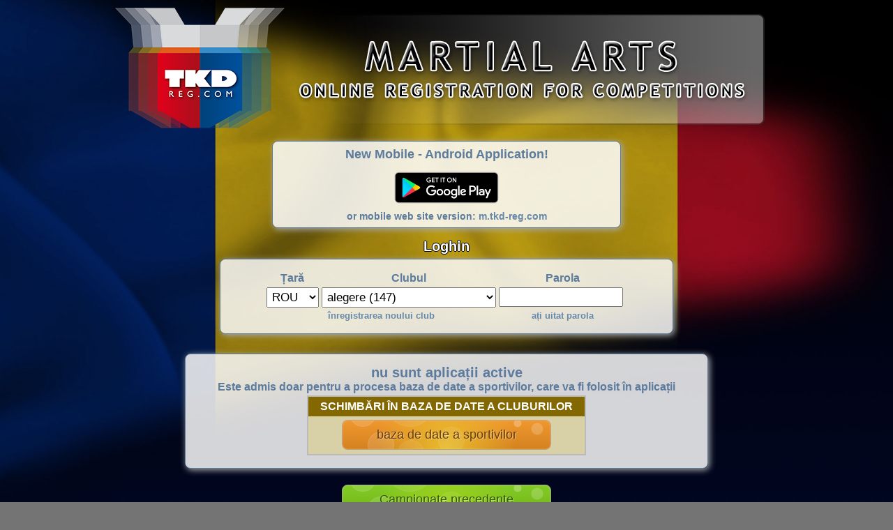

--- FILE ---
content_type: text/html; charset=utf-8
request_url: https://www.tkd-reg.com/Prijava.aspx?Owner=AMA
body_size: 35685
content:

<!DOCTYPE html PUBLIC "-//W3C//DTD XHTML 1.0 Transitional//EN" "http://www.w3.org/TR/xhtml1/DTD/xhtml1-transitional.dtd">

<!-- Global site tag (gtag.js) - Google Analytics -->
<script async src="https://www.googletagmanager.com/gtag/js?id=G-0LBH8Q0S4Q" type="text/javascript"></script>
<script type="text/javascript">
    window.dataLayer = window.dataLayer || [];
    function gtag() { dataLayer.push(arguments); }
    gtag('js', new Date());
    gtag('config', 'G-0LBH8Q0S4Q');
</script>
<html xmlns="http://www.w3.org/1999/xhtml" >
<head><link rel="Stylesheet" type="text/css" href="isso_blue.css?v=20130505" /><link rel="Stylesheet" type="text/css" href="css/buttons.css?v=20130505" /><title>
	Federația Taekwondo Moldova - intrare p-u online registrație
</title><meta name="description" content="Online Competition Application. Taekwondo Tournaments Online Application. Taekwondo Tournaments Online Registration. Serbian Taekwondo Associtation Online application and registration System for Tournaments. Sport events online registration." /><meta name="keywords" content="online application, online registration, online, application, applications, registration, registrations, Taekwondo, tournaments, sport, takmicenja, takmičenja, prijava, prijavljivanje, registracija, tekvondo, Serbian Taekwondo Associtaion, borbe, borba, Tekvondo asocijacija Srbije, savez, asocijacija, prvenstvo, kup, competition, competitions, Predrag, Tesovic, Tešović" /><link rel="SHORTCUT ICON" href="images/TAS.ico" /><link rel="Stylesheet" type="text/css" href="isso_blue_AMA.css?v=20231009" /></head>
<body onkeydown = "return (event.keyCode!=13)">

<div id="container1050">

    <form method="post" action="./Prijava.aspx?Owner=AMA" onsubmit="javascript:return WebForm_OnSubmit();" id="form1">
<div class="aspNetHidden">
<input type="hidden" name="__EVENTTARGET" id="__EVENTTARGET" value="" />
<input type="hidden" name="__EVENTARGUMENT" id="__EVENTARGUMENT" value="" />
<input type="hidden" name="__LASTFOCUS" id="__LASTFOCUS" value="" />
<input type="hidden" name="__VIEWSTATE" id="__VIEWSTATE" value="/[base64]" />
</div>

<script type="text/javascript">
//<![CDATA[
var theForm = document.forms['form1'];
if (!theForm) {
    theForm = document.form1;
}
function __doPostBack(eventTarget, eventArgument) {
    if (!theForm.onsubmit || (theForm.onsubmit() != false)) {
        theForm.__EVENTTARGET.value = eventTarget;
        theForm.__EVENTARGUMENT.value = eventArgument;
        theForm.submit();
    }
}
//]]>
</script>


<script src="/WebResource.axd?d=KGQPsdcwiMESQnhDulkSzw6xK3EnZW1AnZ_TeB_m1kn6tbU0xMyhxRKn9Swvs52_d6ZINzYxtw5HbZUJ9766Cng4OZc1&amp;t=638901608248157332" type="text/javascript"></script>


<script src="/WebResource.axd?d=Ogc4V4aEOor8ktSV3PbTuk1B2Fe1ZmGxIF8D4Cw8zUhZ27lgFBlaM6_8jTEnU3_8YzA_D793D-RCXeSxu3XGDGTCEzmJa9zc3066kzBI_2QLL7Zg0&amp;t=638901608248157332" type="text/javascript"></script>
<script type="text/javascript">
//<![CDATA[
function WebForm_OnSubmit() {
if (typeof(ValidatorOnSubmit) == "function" && ValidatorOnSubmit() == false) return false;
return true;
}
//]]>
</script>

<div class="aspNetHidden">

	<input type="hidden" name="__VIEWSTATEGENERATOR" id="__VIEWSTATEGENERATOR" value="C5641865" />
	<input type="hidden" name="__SCROLLPOSITIONX" id="__SCROLLPOSITIONX" value="0" />
	<input type="hidden" name="__SCROLLPOSITIONY" id="__SCROLLPOSITIONY" value="0" />
	<input type="hidden" name="__EVENTVALIDATION" id="__EVENTVALIDATION" value="/wEdAIsCsvLMntcRC7m6LjplxEWNOaSnhI670vBnDF60/Vy6HQHGobnE9axD8ymVrueN3ysr0WurNP6tZTKYX0MHY0vyhcApRahKgdjkqu+K5R6haT1WxlpaVkZaljQT5pLHWGrcMdJRAtiqt7lnrAMSG9NHPnUL4eyPSTRyXKLLSCBw0Q20GoqivLpUi3f5e2jkmPS1IR6orgSzXU2DkKL/AN3MjXGRUrDUPoJAW39gEO637J+ubuUNwX6DDVSzx4zIKigQ4Kk02vUkkT0CF8dQ/NiuRAj05W7baHDDAvTjXssUdnVYB48lmarLxYeOszyMmG42w5w5yf3Hzj9Faua0OvlorfscPbJMSLkd/MTal28A6W3vla/O4xPSE/fmWvUAGSH4NJrGu1ZbXMJ1JjmyQmBymt0xe+SFDXeLUbDQq87/phIWzW9t+xEhpgLK0JA1XtJlqbSr9O/YxgixNh4/NMIabd2xuKn3N3ufYVUzecM1AWDHuw/dnQF2bDyNT827/yd3FE+CRiZPHg2F8Rjpvc9ytFzPMKrti9H4R/mCuVnMrTWBo/UBAUh2JUO8KUKift+lAGy3DUs3c3XMs3rmlh+eQLS3wcH5bdfwkY8fklTurGFVBH+RNI/Rb+ZV9o9DKPsbEBlnO/A61mm1SdPdWybs1B+dlgnS++as/4pv7jKIn18hZ6IIHP1xzGBfL2V/fjxvX/g6EEX89HgOSzxJ0dpDT1SPsaRzCRwnur9YNQhQplq7QfOTBFwSKiys19VHIrA9r4+1UwJwCYesUHny4axZuBCWVPaPZK+V3jXd29/NYCezEN3dFpAlX99aRwFdPnAYZlYaADsUvOVWAYZWDWrGf42h7vnE/8PXdOhGfI/YRRwj+n0InBbXuBVoVpb4UwSWwsPoKCWWB6SrtB0fIvFxQaAah4fHMz1acr49RGaaTCifdIaRaccmJ/QulI2w5JFhwii21VPxezod/P4G+ZiJ4MPvWqXgHYpSXi6Um0dWWCtWjQy8yMRJsEzsXBDPTItZghUjuOz/Dd6bhzcAWpdgLj/uqLlEWtmCNSVKwRryFcLXJZE2E6S7zF8F23D+R/Q+ZUMLJTBtHzUm2Ns4LQe8SpWCQUMvJEiOY4xxELtf1hb0rt2WP2jox8wBL90+SeBscfD5Ci2n7xfMcl4g539foEqGCS1A1jP32ap51g8aJUgtShXapoB/DGzrmm9ztpQI6wfV4Poin42Vdy11vOnpWwhL8ao8DvnyK+8TOlY14dCjPtYNw5M8e5ePfctlnna56z2oTxrz35Brvsw3bZ3g5xUCnJ1r/P5wxlO8xHTCziCRnOpgUzGTJoSh2YXGKScQByC4poTBibkwKEKT9oPe4pe+QbunU/nqmeurd7rocRw+WffEBEt524k3DVFRYZ0TQxvga+LHjjXIM2Cd7b3PEsiPIlp7EdVll9HX2a0+E1f/RcvNmhpdUF6OBF1LiPgtBfYk9UianTIhjI4XJw/YDaQg3Jk3l+z411lYmPlqLVN5Lv3GxjwrZMV9uYp3pu6J8veKL5/T4dltq7g+loloVdQOl8IP+0nTumEjDdj0NqOORSgzkziQw+YpbL+JRsBs3ZBxWggNTcV26Kn0fdUAdut96E7bE2lY8QEBHtRd0NepT/7N6MxPA/3hMM0lwWqTXYq6Ga6pJcJozRAa94JXylFrwO72M5zCg0pH+ESPFuwlVwIiGyO0139WH67i/V2nkW0/FAVed+7VOLklqOzx+patPpc8SLhrFgrCaF/fLxD7M2VIFyiz+HHvBaU/NKbYBl07BCudMsBe0Lt6fMFLD2IwtR0hlH6IbMLH3G1p/D2YBjigIwh2Rrojhrsp8+wcErLncACbQxQFqkZhJzm/6XoZ5uNlC0Ws6UTbXex42VgH8AMWjd2OFY3xEFrLKRrWqYhYGTHyceDrJt/wLH6dQKNyaR53edGbxJ1Xi34ieTd9imhqdAF2gaFHN29bBYzfVjU6KOyXL9gysk3lKvcZO5mXBWhuH24fqK7i5/5gAEDQzdxsE9MmlpmvYUUbEaERRo+vIVEOFuEddlLeT6EOV+dnbmH894o2zATLNa/svh0qYriHWkbvrNKdrPgVldH0j/Q/sgqO5p1JkSra7ccMp8Wz8q7aRokIrLWO1Ev2C3liCk4Qw84RbfyC48TYcLsSlQNBzsJjh5K8VplkPqppGg3sHiGhJ7Gk0qD8nNzboTHdtTPo54FR/Wfz28eUFaVDK2xCIBJkgDCH6C0QbVstLc8LeQBGzPdroK8QgIK63uzLIts1nnLlgtR1UTgnJ2bEXk3ohgvzGDBkfoQ5R3RDey2FsdmF9y1zCDV8eeFU+oMhWGrdbe7GB4YWrFgV5Rl2508dCcgrnglgiFLT+KAtevcXh6/FibYH8sAp0Indw5jGnOrUg9XjGOY67m7aH+U4mc7Hgk2fBdHQKTnfMknI8U/1cYePQJSByccdfd9fUoZWIeCgUtc0ysVUXUGPPfsea1kG/v/08Zso1ZlLVJbSli5sFIP/HscJ/FDzcbijAOiv3OAC65eY/mUoWrkAZc/0AW0k2T116rqOcTdZjeQNiWF56o7nhhYKtuecchRwWAb33mXGw9C/JlnuRnC0qgNXFJDP7LTxLIbIx2k0EtRhwC4E0A/GhQVEI1u4e5N15q91W1geeq+4fegy+XC4iTk+bFOKhtSpKeeP2KTuM4r2B85jFt1ReuCbt/CnSEuI6GRntXX1jiODFO+427dEp9AN7gdQgkYN/5LuoFHr0B1R/ciZ3NC11c07H1mLwYZNv6Q8QDhatReISysqCxVORlqaoeEySIxu2LMMGCsnVOO30KJKmxWzfC3CwS7LmlthchOvkSEmlPruS1TpY44OvLjWM6QN1QcgsClrgGSsUxnAdHPOKxQsfX1rl12fG6cVIVl198+QU7avwg57cX6sjWa6E3/Ndu4wfgShIZIeVl4TdLjuSSzjIGlhARkGbY2XisnabZTg2uma0VIs2pA2qu87HANNS4Q2aIZY2c0FVAoyUSwVUdrP6tCg/nOWIPr4CazMfjVVsZ5B8FwpQpTVOtAkRmLmFgmDgaV8YiMeryaxWQs7Gq5eJ4aoRbcjoLxISJ04zsHhkyG1ngsaPHx01iJB2WrS0BIPRde5Kf9dhnK8804xKv77s/4xMdD4492J815A8CBRqEQc55xqbH231czrW1gpzb+ykmkTwk5tJIVVfH9N+WzUQOkSGYsxaXpMPYUHGRfxiN+u0vO/vDFEDm5eBSKJtfaf+ZZMVT5zLNj0azH4saBhNrwj1V7dsBcvhWZPzDyb6FEBdIiKzZxN2McaFk7NOTU8NwQ/VuDZxBppXEBcvfPneZWhbyZ/8clL8wqE4KyePUmIg5LkbhiS41hbqyWxEpredJXX4OeGsPV+qzeKLaS5i4tYa/KrFqWEkyfWR4amgYRuld4DbH9KcyUzxjHnB4/ZF1pXXFrc0uR/iQ4xPpXY2f7wDu7iwEHAmsEk81GyiQN9teFy0cucCILwqGaCRur+92rrLaf/MbD/G8FdOLk/uqkKtBf9Z7sAT4tOtp8FUrNxTd7+MlFJ3f62+a1Ilmw35FeQLWpUsoNZ+lCRpRTRvINYjPaM43ApTr6HlNyC5ohxwUKx8/otymTbsp+Q5V+c0IdtxA6iARi9BSVLciLvmfOfCOxgN8oeftIOHBsCpDQyaHc7mOsQjAoY4zLgSZXoJzjBTg/TZx2l/7cQBbysQ/PXQ3W+PMBi509zWcIqPiDnPRSb1LTzGx+xBswA2kQsTnbEDdDgna8MHm6io+f4kE68LIjJB/TU/[base64]/WKc/sC2Be5yNQ4CTxiCvXSfJuvXEN3sDNaWNTpaobsUptaYDQs0NAsz025Lka6dP6LNVD/Pb7U/C0BvbC6Iw/kBzdTkn5dvf6Xj6wdZxMMr/TRUKuBCxVdDeR++k1XEmadS3gNuWenGKrZbuaz6Dtxv6F3EVAAWClbNbVqoEk4dCu5eTDZuHtctvNkDY1lYB6OCMwxVx2z+XuOCsJfswu2268GyLBp0ni/dyA8JsDZq5XCq3+9JM6DfsG6CY6VTBECBg3QfQNow7eQI6h6PxCZgizEsLF5mVIZV0nQrQmYMt9FTHTmSt+YVZ/tCFdR7j40i/Xmkw6R4lc4dedNjqlk7AXvicZ6iZxQ/6gA1tt9EUytbFAOqXqMFZBELCvN/tYfcmo8bBK6d/V5Sd9rxDU0fJuNt2utNkfRi2dlJNXqcRUsZVFGma7+PgkH0FMy0/uL4DF/[base64]/8Bzd6eFui5JC7lvlMIb1q9zDiWvUlcm2nHcfyOHqVWst50kD5XZAnz+2hJ3Rh3pHUzE5n9SsBLfjM3N1s2gQ3ScF1lREd9ylrNGawcX6oZ5bfjiW36xTQNYinI7+qOSULkoSnRefcgluTq4QNvxr/jIjc1Ba/rpsDkSxXg9+/zj/msTmds11V15VjSvVlXY/2r3lJ71cZzpm73XyoTuiTe+BYcJxRbPmfy4AcgMDX67RBEZvvZYFjJt6DKMU10+R89fRC9q6pHdWrEb3tw9bHrGacMmiXxr/[base64]/58d39N0w9mwQi1yDaRSMKsfQxNpq6KgSfxw5WKR2NvjHOkq5wKoqN6Aim8WGxOKHScaem3cIIxl/Pj9qGcx9TCirfiJmU/0BPg5Ftl9tcr4op9wZpEZzq3unjl9/2Wi7llZnQd06+x2LXDGZ/a6kzfFnmEDmUoYjmX3HfXth4IUgYNL07CZKgw+rzi/8GNE4a5GYw5U/iBgcs019AlFFywogPhqmUOizwZiCyDP44Pms3vWayVazGR09tvu/q/Fs/hBCsUAISgrig4cFiviupx8vZVMR4SlE4fRukmHX4txeMgJs7CNr/W6hNjrArscZJsMROahwEXZMcTSjUP6SQwo=" />
</div>
    
    
    
    
    
        <a href="http://www.tkd-reg.com/"><img src="images/TKD-Reg_logo.png" width="243" height="196" border="0" alt="" /></a><a href="index.aspx"><img src="images/Header-AMA.png" width="707" height="196" border="0" alt="Click to go back" /></a>
    
    <br />
    
    
    
    <span style="font-size:5px"><br /></span>

    <div id="container500">
        <div class="floater-i">
            <div class="h2">New Mobile - Android Application!</div>
            <a href="https://play.google.com/store/apps/details?id=com.tkdreg" target="_blank">
                <img style="display: block; max-width: 170px; width: 100%; margin: 0 auto;" src="images/google_play.png" alt="TKD-Reg Android Application" />
            </a>
            <p class="h4" style="margin-top: 0">or mobile web site version: <a href="http://m.tkd-reg.com" target="_blank">m.tkd-reg.com</a></p>
        </div>
    </div>

    <br />
    
    
    <div id="container650">
    
        <span id="lblTitle" class="h1 noBG">Loghin</span><br />
        
        <span style="font-size:5px"><br /></span>

        <div class="floater-g">
        
            <table align="center" border="0">
                <tr>
                    <td><span id="lblCountry" class="h3">Țară</span><br /></td>
                    <td><span id="lblKlub" class="h3">Clubul</span><br /></td>
                    <td><span id="lblPassword" class="h3">Parola </span><br /></td>
                </tr>

                <tr>
                    <td><select name="ddlCountry" onchange="javascript:setTimeout(&#39;__doPostBack(\&#39;ddlCountry\&#39;,\&#39;\&#39;)&#39;, 0)" id="ddlCountry" class="ddlBig" style="width:75px;">
	<option selected="selected" value="ROU">ROU</option>
	<option value="AFG">AFG</option>
	<option value="ALB">ALB</option>
	<option value="ALG">ALG</option>
	<option value="ARG">ARG</option>
	<option value="ARM">ARM</option>
	<option value="ARU">ARU</option>
	<option value="AUS">AUS</option>
	<option value="AUT">AUT</option>
	<option value="AZE">AZE</option>
	<option value="BDI">BDI</option>
	<option value="BEL">BEL</option>
	<option value="BIH">BIH</option>
	<option value="BLR">BLR</option>
	<option value="BOL">BOL</option>
	<option value="BRA">BRA</option>
	<option value="BTU">BTU</option>
	<option value="BUL">BUL</option>
	<option value="CAN">CAN</option>
	<option value="CAY">CAY</option>
	<option value="CHI">CHI</option>
	<option value="CIV">CIV</option>
	<option value="COD">COD</option>
	<option value="COL">COL</option>
	<option value="CRC">CRC</option>
	<option value="CRO">CRO</option>
	<option value="CYP">CYP</option>
	<option value="CZE">CZE</option>
	<option value="DEN">DEN</option>
	<option value="DMA">DMA</option>
	<option value="ECU">ECU</option>
	<option value="EGY">EGY</option>
	<option value="ESP">ESP</option>
	<option value="EST">EST</option>
	<option value="ETH">ETH</option>
	<option value="FIN">FIN</option>
	<option value="FRA">FRA</option>
	<option value="GAM">GAM</option>
	<option value="GBR">GBR</option>
	<option value="GEO">GEO</option>
	<option value="GER">GER</option>
	<option value="GHA">GHA</option>
	<option value="GRE">GRE</option>
	<option value="GUA">GUA</option>
	<option value="GUI">GUI</option>
	<option value="HUN">HUN</option>
	<option value="INA">INA</option>
	<option value="IND">IND</option>
	<option value="IRI">IRI</option>
	<option value="IRL">IRL</option>
	<option value="IRQ">IRQ</option>
	<option value="ISL">ISL</option>
	<option value="ISR">ISR</option>
	<option value="ITA">ITA</option>
	<option value="JOR">JOR</option>
	<option value="KAZ">KAZ</option>
	<option value="KEN">KEN</option>
	<option value="KGZ">KGZ</option>
	<option value="LAT">LAT</option>
	<option value="LBA">LBA</option>
	<option value="LTU">LTU</option>
	<option value="LUX">LUX</option>
	<option value="MAR">MAR</option>
	<option value="MAS">MAS</option>
	<option value="MDA">MDA</option>
	<option value="MEX">MEX</option>
	<option value="MKD">MKD</option>
	<option value="MLI">MLI</option>
	<option value="MLT">MLT</option>
	<option value="MNE">MNE</option>
	<option value="NED">NED</option>
	<option value="NGR">NGR</option>
	<option value="NOR">NOR</option>
	<option value="NZL">NZL</option>
	<option value="OMA">OMA</option>
	<option value="PAK">PAK</option>
	<option value="PAR">PAR</option>
	<option value="PER">PER</option>
	<option value="PHI">PHI</option>
	<option value="POL">POL</option>
	<option value="POR">POR</option>
	<option value="PUR">PUR</option>
	<option value="RSB">RSB</option>
	<option value="RUS">RUS</option>
	<option value="SCO">SCO</option>
	<option value="SLE">SLE</option>
	<option value="SLO">SLO</option>
	<option value="SMR">SMR</option>
	<option value="SRB">SRB</option>
	<option value="SUD">SUD</option>
	<option value="SUI">SUI</option>
	<option value="SVK">SVK</option>
	<option value="SWE">SWE</option>
	<option value="THA">THA</option>
	<option value="TJK">TJK</option>
	<option value="TUN">TUN</option>
	<option value="TUR">TUR</option>
	<option value="UAE">UAE</option>
	<option value="UKR">UKR</option>
	<option value="URU">URU</option>
	<option value="USA">USA</option>
	<option value="WTF">WTF</option>
	<option value="YEM">YEM</option>
	<option value="ZIM">ZIM</option>

</select></td>
                    <td><select name="ddlClubs" id="ddlClubs" class="ddlBig" style="width:250px;">
	<option value="admin">alegere (147)</option>
	<option value="2060">&quot;Black Tiger&quot;Taekwondo</option>
	<option value="1795">”CSIKI TITANOK” TAEKWON-DO TEAM</option>
	<option value="5857">A.C.S Omega Cluj </option>
	<option value="1729">A.J. TKD Vrancea</option>
	<option value="5076">A.S TITAN CLUB Cluj-Napoca </option>
	<option value="1746">A.S. DRAGON TAEKWONDO CLUB</option>
	<option value="1748">A.S. Dragon Taekwondo Club</option>
	<option value="5306">ACS AMN Scropions Harlau</option>
	<option value="5499">ACS Casoni Reghin</option>
	<option value="4875">ACS Hansu </option>
	<option value="5141">ACS HEROESGYM FIGHTCLUB - CLUB DE LUPTA AL EROILOR</option>
	<option value="5136">ACS Juniorul</option>
	<option value="5307">ACS KickBox Scropions Scobinti </option>
	<option value="4887">ACS M-Team Taekwondo </option>
	<option value="5424">ACS OLIMPIC SHOTOKAN BUCURESTI</option>
	<option value="5332">ACS REVOLUTION ACADEMY ALBA</option>
	<option value="4900">ACS Taekwondo Lifestyle</option>
	<option value="5473">ACS TOP RANK IAȘI</option>
	<option value="5632">Acvila Taekwondo</option>
	<option value="5124">Akatsuki Martial Fight</option>
	<option value="5125">Akatsuki Martial Fight</option>
	<option value="5207">Aleph Pitesti</option>
	<option value="5160">Aleph Pitești </option>
	<option value="2446">ASC Seishi Budo Mosnita Noua</option>
	<option value="5066">Asociația Reactiv Taekwondo Team</option>
	<option value="5429">Asociatia Club Sportiv  BENNY FIGHT ACADEMY</option>
	<option value="2257">Asociatia Club Sportiv Sovata</option>
	<option value="1680">Asociatia Club Sportiv Tenere</option>
	<option value="5135">ASOCIATIA CLUBUL SPORTIV&quot; CIPRIAN SORA&quot;</option>
	<option value="5088">Asociatia Clubul Vulturii</option>
	<option value="2185">ASOCIATIA ROMANA DE TAEKWONDO</option>
	<option value="5314">Asociatia Top Fighters Team Club Sportiv</option>
	<option value="2070">Black Tiger</option>
	<option value="2071">Black Tiger</option>
	<option value="1727">Brilliant Taekwondo SC</option>
	<option value="1529">Brilliant Taekwondo Sporting Club</option>
	<option value="1531">Brilliant Taekwondo Sporting Club</option>
	<option value="4816">Budo Shin Napoca</option>
	<option value="5156">BUSHI</option>
	<option value="510">C S C Mihail Kogalniceanu</option>
	<option value="5423">C. S. ,,Mihai Staicu&quot;</option>
	<option value="5128">C.S. Andrei Stoica</option>
	<option value="1818">C.S. ARDEALUL CLUJ-NAPOCA</option>
	<option value="5420">C.S. BILIESTI</option>
	<option value="5082">C.S. Delta Fight Team Sulina</option>
	<option value="1823">C.S. ITF TIMISOARA</option>
	<option value="5106">C.S. K-1 GALATI</option>
	<option value="5291">C.S. Oltenia Taekwodo </option>
	<option value="5425">C.S. Puma Sibiu</option>
	<option value="5549">C.S. SHIM JANG IAȘI</option>
	<option value="5550">C.S. SHIM JANG IAȘI</option>
	<option value="4815">C.S. SHIM JANG IASI</option>
	<option value="1571">C.S. TOTAL TAEKWONDO</option>
	<option value="5286">C.S. Tsunami Team București</option>
	<option value="5159">C.S. URBAN WARRIOR GYM </option>
	<option value="5233">C.S. Voicu Dragon Targu-Jiu</option>
	<option value="5232">C.S. Voicu Dragon Tragu-Jiu</option>
	<option value="5427">C.S.M Ploiesti</option>
	<option value="2407">C.S.SCORPION APAHIDA</option>
	<option value="2408">C.S.SCORPION APAHIDA</option>
	<option value="5198">Club sportiv Denta </option>
	<option value="5081">Club Sportiv TSUNAMI</option>
	<option value="5417">Clubul de Karate Bushi</option>
	<option value="5140">CLUBUL ROMAN DE KENDO</option>
	<option value="1009">Clubul Sportiv Addras</option>
	<option value="5079">CLUBUL SPORTIV ALISTAR </option>
	<option value="2401">Clubul Sportiv ILYO</option>
	<option value="1797">Clubul Sportiv KORYO</option>
	<option value="2295">Clubul Sportiv KWAN Cluj Napoca</option>
	<option value="5080">Clubul Sportiv Medgidia </option>
	<option value="1752">Clubul Sportiv Nidan</option>
	<option value="3618">Clubul Sportiv SEIKO ZALAU</option>
	<option value="2090">Clubul Sportiv Tigers </option>
	<option value="2444">CS ARDEALUL</option>
	<option value="5197">CS Denta </option>
	<option value="4903">Cs Eagles taekwondo Iasi</option>
	<option value="5321">CS GAB BOXING SINANDREI</option>
	<option value="8097">CS Impact Taekwondo </option>
	<option value="4949">CS Innae</option>
	<option value="1747">CS Keumgang</option>
	<option value="5137">CS METROREX</option>
	<option value="5158">CS Preda Pitesti</option>
	<option value="1801">CS SHINDO</option>
	<option value="2395">CS Somesul 2010 Apahida</option>
	<option value="5329">Cs Tornado tkd</option>
	<option value="5157">CS UNEFS Bucuresti</option>
	<option value="5642">CS VIP MIROSLAVA </option>
	<option value="2077">CS Xploziv Taekwondo Team</option>
	<option value="2048">CS Xploziv Taekwondo Team</option>
	<option value="5091">CSAM HONTAI BUCURESTI</option>
	<option value="5109">CSM Bacău</option>
	<option value="5086">Dacic Sport Club</option>
	<option value="2350">Dacic Taekwondo Club</option>
	<option value="1753">DACIC TAEKWONDO SPORT CLUB</option>
	<option value="606">DACIC TAEKWONDO SPORT CLUB</option>
	<option value="1061">DAS tkd</option>
	<option value="1804">Dynamic Taekwondo</option>
	<option value="506">Evolution Taekwondo Team</option>
	<option value="5421">falx dacica</option>
	<option value="2123">Federatia Romana de Sporturi Martiale Coreene</option>
	<option value="5418">Fight Academy Pitești</option>
	<option value="3563">Fight club</option>
	<option value="8078">GedoTeam</option>
	<option value="2235">GI DO BAIA MARE</option>
	<option value="5497">Gloria Bistrița 2018</option>
	<option value="5199">GTC</option>
	<option value="1754">HANGUK TAEKWONDO</option>
	<option value="5313">HOLLY DO</option>
	<option value="1821">Impact</option>
	<option value="2502">Instinct Academy </option>
	<option value="2373">Instinct Taekwondo Team</option>
	<option value="1767">JAGUAR ACADEMY MURES</option>
	<option value="5090">KICK BOXING TAKAYAMA</option>
	<option value="1812">KING DO-LIONS </option>
	<option value="2423">KOREA TKD</option>
	<option value="337">Koryo</option>
	<option value="5422">MatSide Pitesti</option>
	<option value="1836">Mondo Dreams</option>
	<option value="1763">NEEMIA</option>
	<option value="1807">ONE CLUJ-NAPOCA</option>
	<option value="5104">PHOENIX TAEKWONDO</option>
	<option value="2237">PowerTeam TKD</option>
	<option value="5496">Profesional Fight Gym</option>
	<option value="730">Real Taekwondo Team</option>
	<option value="4785">Revolution Academy</option>
	<option value="4874">Romania Taekwondo WT Federation </option>
	<option value="2169">Romanian Taekwondo Association</option>
	<option value="292">Romanian Taekwondo Federation</option>
	<option value="5138">S.C.M. Bacau</option>
	<option value="5322">SHADOW TAEKWONDO</option>
	<option value="2440">SHINDO BRASOV</option>
	<option value="2450">Somesul 2010 Apahida</option>
	<option value="2460">SOMESUL 2010 APAHIDA</option>
	<option value="5203">SOMO KICKBOXING TIMISOARA</option>
	<option value="5246">Sport Univers</option>
	<option value="1398">Taekwondo Club VIP</option>
	<option value="2236">Taekwondo Revolution</option>
	<option value="1731">Taero Sport Club</option>
	<option value="1372">Taerobik Gedoteam </option>
	<option value="5428">Tao</option>
	<option value="5206">TENGU Cluj-Napoca</option>
	<option value="1847">Tigers Taekwondo</option>
	<option value="5646">U-CHONG Taekwondo</option>
	<option value="5290">WHITE LION A.C.S.</option>
	<option value="437">Xploziv Taekwondo Team</option>
	<option value="2447">X-team</option>
	<option value="5644">ZENDO SPORT CLUB</option>

</select></td>
                    <td>
                        <input name="txtPassword" type="password" id="txtPassword" value="" style="height:22px;width:170px;" />
                        <span id="valPassword" style="visibility:hidden;">!</span>
                    </td>
                </tr>
                <tr>
                    <td colspan="2"><a href="Club-add.aspx"><span id="lblRegisterNewClub" class="bold text_13">înregistrarea noului club</span></a></td>
                    <td><a onclick="return confirm(&#39;Da li ste sigurni da želite da pošaljete šifru na email odabranog kluba?\n\nAre you sure you want to send password to email of selected club?&#39;);" id="lnkLostPass" title="Odaberite svoj klub i dobićete email sa šifrom." class="bold text_13" href="javascript:__doPostBack(&#39;lnkLostPass&#39;,&#39;&#39;)">ați uitat parola</a></td>
                </tr>
            </table>
            
        </div>

        <span style="font-size:15px"><br /></span>
        
    </div>
    
    
    <div id="test">

        
        
        
                <table width="900px" border="0" class="rpTable">
                
            
                </table>
            
        
    </div>
        
    <div class="container">
    
    
    
        <span style="font-size:10px"><br /></span>
        <div id="div_CompetitorBase" class="container w750 margin0">
            <div class="floater-y">
                <span id="lblCBTitle" class="h1">nu sunt aplicații active</span><br />
                <span id="lblCBNote" class="h3">Este admis doar pentru a procesa baza de date a sportivilor, care va fi folosit în aplicații</span>
                <table align="center" border="0" style="width: 450px;">
                    <tr><td align="center">
                        <table class="application" width="400px">
                            <tr>
                                <td class="headerBrown" align="left">
                                    <p class="h2 headerBrown upercase"><span id="lbl_DatabaseTable_Title">schimbări în baza de date a cluburilor</span></p>
                                </td>
                            </tr><tr height="55px">
                                <td class="BrownBCK" align="center">
                                    <input type="submit" name="btn_CompetitorBase" value="baza de date a sportivilor" onclick="javascript:WebForm_DoPostBackWithOptions(new WebForm_PostBackOptions(&quot;btn_CompetitorBase&quot;, &quot;&quot;, true, &quot;&quot;, &quot;&quot;, false, false))" id="btn_CompetitorBase" class="thebutton medium orange" style="width:300px;" /><br />
                                </td>
                            </tr>
                        </table>
                    </td></tr>
                </table>
            </div>
        </div>
        <span style="font-size:5px"><br /></span>
    
    
    <span style="font-size:15px"><br /></span>
    
    <input type="submit" name="btnOldCompetitions" value="Campionate precedente" id="btnOldCompetitions" class="thebutton medium green" style="width:300px;" />
    
    <br /><br />
    
    <input type="submit" name="btn_logout" value="Principala" id="btn_logout" class="thebutton medium blue rounded" style="width:200px;" />

    

    <br />
    
    <span style="font-size:20px"><br /></span>
    
    <table width="920px" style="margin:0 auto" border="0">
        <tr>
            <td width="150px">&nbsp;</td>
            <td width="620px"><div class="footer">
                <span id="lblAuthor" class="light">Autor: Predrag Tesovic</span><br />
                <a href="mailto:tesovicp@gmail.com" class="light">tesovicp@gmail.com</a></div>
            </td>
            <td width="150px" align="right" valign="top">
                <span id="lblLanguage" class="text_13 light">Language:</span><select name="ddlLanguages" onchange="javascript:setTimeout(&#39;__doPostBack(\&#39;ddlLanguages\&#39;,\&#39;\&#39;)&#39;, 0)" id="ddlLanguages">
	<option value="ENG">ENG</option>
	<option value="SRB">SRB</option>
	<option value="BRA">BRA</option>
	<option value="CRO">CRO</option>
	<option value="ESP">ESP</option>
	<option selected="selected" value="ROU">ROU</option>
	<option value="RUS">RUS</option>

</select>
            </td>
        </tr>
    </table>
        
    </div>
    
    
<script type="text/javascript">
//<![CDATA[
var Page_Validators =  new Array(document.getElementById("valPassword"));
//]]>
</script>

<script type="text/javascript">
//<![CDATA[
var valPassword = document.all ? document.all["valPassword"] : document.getElementById("valPassword");
valPassword.controltovalidate = "txtPassword";
valPassword.focusOnError = "t";
valPassword.evaluationfunction = "RequiredFieldValidatorEvaluateIsValid";
valPassword.initialvalue = "";
//]]>
</script>


<script type="text/javascript">
//<![CDATA[

var Page_ValidationActive = false;
if (typeof(ValidatorOnLoad) == "function") {
    ValidatorOnLoad();
}

function ValidatorOnSubmit() {
    if (Page_ValidationActive) {
        return ValidatorCommonOnSubmit();
    }
    else {
        return true;
    }
}
        
theForm.oldSubmit = theForm.submit;
theForm.submit = WebForm_SaveScrollPositionSubmit;

theForm.oldOnSubmit = theForm.onsubmit;
theForm.onsubmit = WebForm_SaveScrollPositionOnSubmit;
//]]>
</script>
</form>
</div>
</body>
</html>


--- FILE ---
content_type: text/css
request_url: https://www.tkd-reg.com/isso_blue.css?v=20130505
body_size: 20339
content:
body {
    text-align: center;
    font-family: Trebuchet MS, Verdana, Arial;
    font-size: 13px;
    margin: 5px 0 0 0;
    background-color: #eee;
}

a:link          {color:#68a; text-decoration:none;}
a:visited       {color:#68a; text-decoration:none;}
a:active        {color:#68a; text-decoration:none;}
a:hover         {color:#469; text-decoration:underline;}

a.red:link          {color:#68a; text-decoration:none;}
a.red:visited       {color:#68a; text-decoration:none;}
a.red:active        {color:#68a; text-decoration:none;}
a.red:hover         {color:Red; text-decoration:none;}

a.black:link        {color:#000; text-decoration:none;}
a.black:visited     {color:#000; text-decoration:none;}
a.black:active      {color:#000; text-decoration:none;}
a.black:hover       {color:#000; text-decoration:underline;}

a.redA:link         {color:Red; text-decoration:none;}
a.redA:visited      {color:Red; text-decoration:none;}
a.redA:active       {color:Red; text-decoration:none;}
a.redA:hover        {color:Red; text-decoration:underline;}

a.linkBtn:link      {color:#634500; font-weight: bold; background-color:Lime; text-decoration:none;}
a.linkBtn:visited   {color:#634500; font-weight: bold; background-color:Lime; text-decoration:none;}
a.linkBtn:active    {color:#634500; font-weight: bold; background-color:Lime; text-decoration:none;}
a.linkBtn:hover     {color:#634500; font-weight: bold; background-color:Lime; text-decoration:underline;}

a.big:link          {color:#68a; text-decoration:none;  margin:5px;}
a.big:visited       {color:#68a; text-decoration:none;  margin:5px;}
a.big:active        {color:White; text-decoration:none; background-color:#469; margin:5px; }
a.big:hover         {color:White; text-decoration:none; background-color:#469; margin:5px; }

a.light:link	{color: Gray; text-decoration: none;}
a.light:visited	{color: Gray; text-decoration: none;}
a.light:active	{color: Gray; text-decoration: none;}
a.light:hover	{color: #555; text-decoration: underline;}

a.disabled:link	    {color: Gray; text-decoration: none;}
a.disabled:visited	{color: Gray; text-decoration: none;}
a.disabled:active	{color: Gray; text-decoration: none;}
a.disabled:hover	{color: Gray; text-decoration: none;}

.h0 { font-size:26px; font-weight:bold; color: #5D7B9D; margin:5px; }
.h1 { font-size:20px; font-weight:bold; color: #5D7B9D; margin:4px; }
.h2 { font-size:18px; font-weight:bold; color: #5D7B9D; margin:4px; }
.h3 { font-size:16px; font-weight:bold; color: #5D7B9D; margin:4px; }
.h4 { font-size:14px; font-weight:bold; color: #5D7B9D; margin:4px; }

.light { color: Gray; }

.text		{ font-size:13px; }

.text_15	{ font-size: 15px; }
.text_13	{ font-size: 13px; }
.text_11	{ font-size: 11px; }
.text_9		{ font-size: 9px; }

.text_button{ font-size: 13px;
         	  padding-top: 0px;
         	  padding-bottom: 0px;
         	  padding-left: 1px;
         	  padding-right: 1px; }

.text_pager { font-size: 13px; }

.title {                  /* ??? */
    font-size: 20px;
    font-weight: bold;
    color: #5D7B9D;
}

.center {
	text-align:center;
}


/* ----   DIV, FLOATER, POPUP WINDOW ---- */

.container {
    margin: 0 auto;
    text-align: center;
    border: 0px solid #000;
    /*background-color: #eee;*/
}

/* OLD begin */

#container250, #container400, #container500, #container550, #container600, #container650, #container700, #container750, #container800, 
#container900, #container950, #container1000, #container1050, #container1100, #container1150, #container1200, #containerClubs, #containerCompetitions {
    margin: 0 auto;
    text-align: center;
    border: 0px solid #000;
    /*background-color: #eee;*/
}
#container250 { width: 250px; }
#container400 { width: 400px; }
#container500 { width: 500px; }
#container550 { width: 550px; }
#container600 { width: 600px; }
#container650 { width: 650px; }
#container700 { width: 700px; }
#container750 { width: 750px; }
#container800 { width: 800px; }
#container900 { width: 900px; }
#container950 { width: 950px; }
#container1000 { width: 1000px; }
#container1050 { width: 1050px; }
#container1100 { width: 1100px; }
#container1150 { width: 1150px; }
#container1200 { width: 1200px; }
#containerClubs { width: 1350px; }
#containerCompetitions { width: 1390px; }

/* OLD end */

.floater, .floater-g, .floater-y, floater-i, floater-ig {
    border: solid 1px #5D7B9D;
    padding: 15px;
    font-size: 12px;
    text-align: center;
    border-radius: 8px;
    box-shadow: 2px 2px 10px #aaa;
}

.floater {
    background-color: #fff;
}
.floater-g {
	background-color: #e7e7e7;
}
.floater-y {
	background-color: #F3F0E0;
}
.floater-i {
    background-color: #fff;
    border: solid 1px #5D7B9D;	
	padding: 4px;
	font-size: 12px;
    text-align: center;
	border-radius: 8px;
    box-shadow: 2px 2px 10px #aaa;
}

.floater-ig {
    background-color: #fff;
    border: solid 3px #aaa;	
	padding: 4px;
	font-size: 12px;
    text-align: center;
	border-radius: 8px;
    box-shadow: 2px 2px 10px #aaa;
}
.floater-ig:link       { border-color: #469; }
.floater-ig:visited    { border-color: #aaa; }
.floater-ig:active     { border-color: #469; }
.floater-ig:hover      { border-color: #469; }

.floaterIndex {
    border: solid 3px #5D7B9D;
    padding: 6px;
    font-size: 12px;
    text-align: center;
    background-color: #fff;
    border-radius: 8px;
    box-shadow: 0px 0px 10px #999;
    width: 280px;
}

.popupWindow {
    position: absolute;
    text-align: left;
    left: 0;
    right: 0;
    margin-left: auto;
    margin-right: auto;
    padding: 10px;
    border: solid 2px black;
    background-color: #eee;
    font-size: 13px;
    display: none;
}

.popupAddClub {
    text-align: left;
    left: 0;
    right: 0;
    margin-left: auto;
    margin-right: auto;
    padding: 10px;
    border: solid 2px black;
    background-color: #eee;
    font-size: 13px;
    border-radius: 10px;
    margin-bottom: 25px;
}

.popupWrapper {
    position: fixed;
    top: 0;
    left: 0;
    width: 100%;
    height: 100%;
    visibility: hidden;
}

.popupWrapperContainer {
    display: table;
    width: 100%;
    height: 100%;
    position: relative;
    background-color: rgba(0, 0, 0, 0.8);
    top: 0;
    bottom: 0;
    right: 0;
    left: 0;
}

.popupContent {
    display: table-cell;
    text-align: center;
    vertical-align: middle;
    padding: 10px;
}

.popup {
    padding: 25px;
    display: inline-block;
    position: relative;
    background: #fff;
    opacity: 1;
    border-radius: 15px;
    border: 2px solid #000;
    text-align: left;
    background-color: #eee;
}


.imageBorder {
    border: 3px solid #aaa;
    border-radius:6px;
    padding: 0px;
}
.imageBorder:link       { border-color: #469; }
.imageBorder:visited    { border-color: #aaa; }
.imageBorder:active     { border-color: #469; }
.imageBorder:hover      { border-color: #469; }


/* ----   REPEATER - PRIJAVA - begin   ---- */

.rpCompetitionNormal, .rpCompetitionAlter {
	font-family: Trebuchet MS, Verdana, Arial;
    border: dashed 1px #5D7B9D;
    padding: 10px;
    font-size: 14px;
    border-radius: 8px;
    box-shadow: 2px 2px 10px #aaa;
    min-height: 140px;
}

.rpCompetitionNormal {
	background-color: #fff;
}
.rpCompetitionAlter {
    background-color: #f5f5ff;
}

.rpDetailsLeft {
    text-align: left;
}

.rpDetailsRight {
    text-align: right;
    float: right;
}

.rpTitle {
	font-size: 18px;
    font-weight: bold;
    color: #5D7B9D;
    padding-bottom: 5px;
}

.rpCompetitionLogo, .rpCompetitionLogoLink {
    border: dashed 1px #5D7B9D;
    padding: 10px;
    background-color: White;
    border-radius: 8px;
    box-shadow: 2px 2px 10px #aaa;
}

.rpCompetitionLogoLink:link       { border: solid 1px #5D7B9D; box-shadow: 2px 2px 10px #888; }
.rpCompetitionLogoLink:active     { border: solid 1px #5D7B9D; box-shadow: 2px 2px 10px #888; }
.rpCompetitionLogoLink:hover      { border: solid 1px #5D7B9D; box-shadow: 2px 2px 10px #888; }

.rpTable {
	margin-left: auto;
	margin-right: auto;
	border-spacing: 10px;
}

/* ----   REPEATER - PRIJAVA - end   ---- */

/* ----   KONTROLE   ---- */

.ddlBig {
    font-size: 17px;
    padding: 3px;
}

.ddlNormal {
    font-family: Trebuchet MS, Verdana, Arial;
    font-size: 14px;
    padding: 2px;
}

.checkBox {
    margin: 0 auto;
    border: solid 1px silver;
    text-align: left;
    font-size: 14px;
    padding: 4px;
}

.texbox {
    font-family: Trebuchet MS, Verdana, Arial;
}


/* ----   TABELA   ---- */

.header, .headerSmall {
    text-align: center;
    color: White !important;
    background-color: #5D7B9D !important;
    font-weight: bold;
    font-size: 16px;
}
.header td, .header th {
	border-color: #fff;
}

.headerSmall {
    font-size: 13px;
}

.grid {
    margin: 0 auto;
    margin-top: 5px;
    border: solid 2px #bbb;
    font-size: 13px;
}
.grid td, .grid th {
    padding: 4px;
    border: solid 1px #aaa;
}

.grid2 {
    margin: 0 auto;
    margin-top: 5px;
    border: solid 2px #bbb;
    font-size: 13px;
}

    .grid2 th {
        text-align: center;
        color: White;
        background-color: #5D7B9D;
        font-weight: bold;
        font-size: 16px;
        padding: 4px;
        border: solid 1px #aaa;
    }

    .grid2 td {
        padding: 4px;
        border: solid 1px #aaa;
    }

    .grid2 tr:nth-child(odd) {
        color: #284775;
        background-color: White;
    }

    .grid2 tr:nth-child(even) {
        color: #333;
        background-color: #E5E5FF;
    }

    .grid2 tr:hover {
        background-color: #cdf;
    }

.gridButton {
    margin: 0 auto;
    margin-top: 5px;
    border: solid 2px #bbb;
    font-size: 13px;
}
.gridButton td, .gridButton th {
    padding: 2px;
    padding-left: 4px;
    padding-right: 4px;
    border: solid 1px #aaa;
}

.gridSmall {
    margin: 0 auto;
    margin-top: 5px;
    border: solid 2px #bbb;
    font-size: 11px;
}
.gridSmall td, .gridSmall th {
    padding-top: 3px;
    padding-bottom: 3px;
    padding-left: 1px;
    padding-right: 1px;
    border: solid 1px #aaa;
}

.gridS {
    font-family: Verdana, Tahoma, Courier, monospace;
    margin: 0 auto;
    margin-top: 5px;
    border: solid 2px #bbb;
}
.gridS td {
	font-size: 10px;
    padding-top: 2px;
    padding-bottom: 2px;
    padding-left: 1px;
    padding-right: 1px;
    border: solid 1px #aaa;
}
.headerS {
    text-align: center;
    color: White;
    background-color: #5D7B9D;
    font-weight: bold;
    font-size: 11px;
    text-transform:uppercase;
}

.row {
    color: #333;
    background-color: #E5E5FF;
}

.alternating {
    color: #284775;
    background-color: White;
}

.rowEdit {
    padding: 1px;
    color: #000;
    background-color: #8f8;
}

.pagingStyle {
    background-color: #000;
}

    .pagingStyle td {
        font-size: 15px;
        padding: 4px 8px;
        background-color: #fff;
    }

/* ----   TABELA - BROWN   ---- */

.gridButtonBrown {
    margin: 0 auto;
    margin-top: 5px;
    border: solid 2px #aaa;
    font-size: 13px;
}
.gridButtonBrown td, .gridButtonBrown th {
    padding: 2px;
    padding-left: 4px;
    padding-right: 4px;
    border: solid 1px #999;
}

.headerBrown {
    text-align: center;
    color: White;
    background-color: #836700;
    font-weight: bold;
    font-size: 16px;
}
.headerBrown td, .headerBrown th {
	border-color: #fff;
}

.rowBrown {
    color: #441;
    background-color: #D8D1A7;
}

.alternatingBrown {
    color: #550;
    background-color: #F3F0E0;
}

.rowEditBrown {
    padding: 1px;
    color: #fff;
    background-color: #836700;
}

.BrownBCK {
	background-color:#D8D1A7;
}

.brown { color: #634500; }

/*-- Aplication: prijava --*/

.application {
	border: solid 2px #bbb;
	border-collapse: collapse;
}

.application td {
	border: solid 0px #bbb;
}

.applicationAll {
/*	border: solid 2px #bbb;*/
	border-collapse: collapse;
	text-align: left;
	margin: 0 auto;
}

.applicationAll td {
/*	border: solid 1px #bbb;*/
}

.uploadBorder {
	border: 1px dashed #999;
	padding: 5px;
	background-color:#dfdfff;
}

.grayBCK {
	background-color:#dfdfff;
}

.gdvTexboxL, .gdvTexboxL11, .gdvTexboxL9, .gdvTexboxC, .gdvTexboxC11, .gdvTexboxC9 {
    font-family: Trebuchet MS, Verdana, Arial;
    border: 0px;
}
.gdvTexboxL		{ text-align: left; font-size: 13px; }
.gdvTexboxL11	{ text-align: left; font-size: 11px; }
.gdvTexboxL9	{ text-align: left; font-size: 9px; }
.gdvTexboxC		{ text-align: center; font-size: 13px; }
.gdvTexboxC11	{ text-align: center; font-size: 11px; }
.gdvTexboxC9	{ text-align: center; font-size: 9px; }

.verdana {
    font-family: Verdana, Tahoma, Courier, monospace;
}

/* DetailsView format */

.detailsView {
	margin: 0 auto;
    margin-top: 5px;
	border: solid 3px #bbb;
	text-align: left;
	font-size: 14px;
}
.detailsView td, .detailsView th {
    padding-left: 6px;
    padding-right: 6px;
}

.dvHeaderRow {
    color: White;
    background-color: #5D7B9D;
    text-align: right;
    font-weight: bold;
    height: 30px;
}
.dvHeaderAlternating {
    color: White;
    background-color: #7D9BBD;
    text-align: right;
    font-weight: bold;
    height:30px;
}

.dvRow {
    color: #284775;
    background-color: #f8f8f8;
}
.dvAlternating {
    color: #333;
    background-color: #efefff;
}

.dvRowEdit {
	font-family: Trebuchet MS, Verdana, Arial;
	font-size: 14px;
	border: solid 1px #f99;
	width: 220px;
	margin-left: -2px;
}

.dvFooter {
	text-align: center;
	background-color:#ccc;
}

/* ----   FOOTER   ----  */

.footer_margin {
    clear: both;
    padding: 10px;
}

.footer {
    clear: both;
    margin: 0 auto;
    padding: 5px;
    max-width: 435px;
    width: 95%;
    border-top: solid 1px #aaa;
    font-size: 13px;
    color: Gray;
}


/* ----   POZICIONIRANJE   ---- */

.w120 { width: 120px; }
.w150 { width: 150px; }
.w200 { width: 200px; }
.w255 { width: 255px; }
.w300 { width: 300px; }
.w350 { width: 350px; }
.w360 { width: 360px; }
.w400 { width: 400px; }
.w500 { width: 500px; }
.w550 { width: 550px; }
.w600 { width: 600px; }
.w650 { width: 650px; }
.w700 { width: 700px; }
.w750 { width: 750px; }
.w900 { width: 900px; }
.w1000 { width: 1000px; }
.w1050 { width: 1000px; }
.w1100 { width: 1100px; }
.w1200 { width: 1200px; }

.mw200 { width: 100%; max-width: 200px; }
.mw450 { width: 100%; max-width: 450px; }
.mw550 { width: 100%; max-width: 550px; }
.mw700 { width: 100%; max-width: 700px; }
.mw800 { width: 100%; max-width: 800px; }
.mw1000 { width: 100%; max-width: 1000px; }

.top250 { top: 250px; }
.top275 { top: 275px; }
.top310 { top: 310px; }


/* ----   BOJE   ---- */

.black { color: Black; }
.red { color: Red; }

/* ---- SHORT & IMPORTANT ---- */

.bold { font-weight: bold; }
.left { text-align: left; }
.upercase { text-transform: uppercase; }
.capitalize { text-transform: capitalize; }
.noUnderline { text-decoration: none; }
.underline { text-decoration: underline; }
.margin0 { 	margin: 0 auto; }
.noBG {}
.vmid {vertical-align: middle;}


/* ---- myButton - for index.aspx ---- */

.myButton_Prijava {
	display: block;
	width: 280px;
	height: 206px;
	background: url('/images/Applications_lang1.jpg') 0 0;
	background-position: -280px 0px;
	text-indent: -9999px;
}
.myButton_Prijava:hover {
	background-position: 0px 0px;
	color:#eee; text-decoration:none; background-color:#469;
}

.myButton_Pregled {
	display: block;
	width: 280px;
	height: 206px;
	background: url('/images/Applications-All_lang1.jpg') 0 0;
	background-position: -280px 0px;
	text-indent: -9999px;
}
.myButton_Pregled:hover {
	background-position: 0px 0px;
	color:#eee; text-decoration:none; background-color:#469;
}

.myButton_Application {
	display: block;
	width: 280px;
	height: 206px;
	background: url('/images/Applications_lang2.jpg') 0 0;
	background-position: -280px 0px;
	text-indent: -9999px;
}
.myButton_Application:hover {
	background-position: 0px 0px;
	color:#eee; text-decoration:none; background-color:#469;
}

.myButton_ApplicationsOverview {
	display: block;
	width: 280px;
	height: 206px;
	background: url('/images/Applications-All_lang2.jpg') 0 0;
	background-position: -280px 0px;
	text-indent: -9999px;
}
.myButton_ApplicationsOverview:hover {
	background-position: 0px 0px;
	color:#eee; text-decoration:none; background-color:#469;
}

/*---- GRADIENT BUTTONS ---- begin ----*/ 

.gradientbuttons ul{
padding: 3px 0;
margin-left: 0;
margin-top: 1px;
margin-bottom: 0;
font: bold 13px Verdana;
list-style-type: none;
text-align: center; /*set to left, center, or right to align the menu as desired*/
}

.gradientbuttons li{
display: inline;
margin: 0;
}

.gradientbuttons li a{
text-decoration: none;
padding: 5px 7px;
margin-right: 5px;
border: 1px solid #778;
color: white;
border:1px solid gray;
background: #3282c2;
border-radius: 8px; /*w3c border radius*/
box-shadow: 3px 3px 4px rgba(0,0,0,.5); /* w3c box shadow */
-moz-border-radius: 8px; /* mozilla border radius */
-moz-box-shadow: 3px 3px 4px rgba(0,0,0,.5); /* mozilla box shadow */
background: -moz-linear-gradient(center top, #a4ccec, #72a6d4 25%, #3282c2 45%, #357cbd 85%, #72a6d4); /* mozilla gradient background */
-webkit-border-radius: 8px; /* webkit border radius */
-webkit-box-shadow: 3px 3px 4px rgba(0,0,0,.5); /* webkit box shadow */
background: -webkit-gradient(linear, center top, center bottom, from(#a4ccec), color-stop(25%, #72a6d4), color-stop(45%, #3282c2), color-stop(85%, #357cbd), to(#72a6d4)); /* webkit gradient background */
}

.gradientbuttons li a:hover{
color: lightyellow;
}

.redtheme li a{
font-size:18px;
background: darkred;
background: -moz-linear-gradient(center top, #f5795d, #e55e3f 25%, #d02700 45%, #e55e3f 85%, #f5795d);
background: -webkit-gradient(linear, center top, center bottom, from(#f5795d), color-stop(25%, #e55e3f), color-stop(45%, #d02700), color-stop(85%, #e55e3f), to(#f5795d)); 
}

.greentheme li a{
font-size:12px;
background: green;
background: -moz-linear-gradient(center top, #7ad690, #3ec05c 25%, #298a40 45%, #3ec05c 85%, #7ad690);
background: -webkit-gradient(linear, center top, center bottom, from(#7ad690), color-stop(25%, #3ec05c), color-stop(45%, #298a40), color-stop(85%, #3ec05c), to(#7ad690)); 
}

.blacktheme li a{
font-size:16px;
background: black;
background: -moz-linear-gradient(center top, #9f9f9f, #686868 25%, #2a2a2a 45%, #686868 85%, #9f9f9f);
background: -webkit-gradient(linear, center top, center bottom, from(#9f9f9f), color-stop(25%, #686868), color-stop(45%, #2a2a2a), color-stop(85%, #686868), to(#9f9f9f)); 
}

.orangetheme li a{
font-size:14px;
background: #e55e3f;
background: -moz-linear-gradient(center top, #ecad9a, #e5937c 25%, #cf4c2a 45%, #e5937c 85%, #ecad9a);
background: -webkit-gradient(linear, center top, center bottom, from(#ecad9a), color-stop(25%, #e5937c), color-stop(45%, #cf4c2a), color-stop(85%, #e5937c), to(#ecad9a)); 
}


.groovybutton
{
   font-size:12px;
   font-weight:bold;
   color:#333;
   width:100px;
   background-color:#f7f7f7;
   border-style:solid;
   border-color:#bbb;
   border-width:2px;
   padding:3px;
   margin:4px;
}

.groovybutton:hover
{
	color:#000;
	border-color:#000;
	border-width:2px;
	text-decoration: none;
}

.consolas {
    font-family: Consolas, Courier New;
}

.singleOwners ul {
    width: 100%;
    list-style-type: none;
    display: inline-block;
    vertical-align: middle;
    padding: 0;
    margin: 0;
    font-size: 0px;
}

.singleOwners li {
    width: 45%;
    display: inline-block;
    vertical-align: middle;
    text-align: left;
    padding: 3px;
}

.singleOwners a {
    color: white;
    display: block;
    border-radius: 4px;
    padding: 4px 6px;
    border: solid 2px #fff;
}

    .singleOwners a:hover {
        color: #fff;
        background-color: #efefff;
        text-decoration: none;
        border: solid 2px #469;
    }


--- FILE ---
content_type: text/css
request_url: https://www.tkd-reg.com/css/buttons.css?v=20130505
body_size: 7990
content:
.thebutton{
	font:15px Calibri, Arial, sans-serif;

	/* A semi-transparent text shadow */
	text-shadow:1px 1px 0 rgba(255,255,255,0.4);
	
	/* Overriding the default underline styling of the links */
	text-decoration:none !important;
	/*white-space:nowrap;*/
	
	display:inline-block;
	vertical-align:baseline;
	position:relative;
	cursor:pointer;
	padding:10px 20px;
	text-align:center;
	
	background-repeat:no-repeat;

	/* The following two rules are fallbacks, in case
	   the browser does not support multiple backgrounds. */
	background-position:bottom left;
	background-image:url('button_bg.png');
	
	/* Multiple backgrounds version. The background images
	   are defined individually in color classes */	
	background-position:bottom left, top right, 0 0, 0 0;
	background-clip:border-box;
	
	/* Applying a default border raidus of 8px */	
	-moz-border-radius:8px;
	-webkit-border-radius:8px;
	border-radius:8px;
	
	/* A 1px highlight inside of the button */	
	-moz-box-shadow:0 0 1px #fff inset;
	-webkit-box-shadow:0 0 1px #fff inset;
	box-shadow:0 0 1px #fff inset;
	
	/* Animating the background positions with CSS3 */
	/* Currently works only in Safari/Chrome */	
	-webkit-transition:background-position 1s;
	-moz-transition:background-position 1s;
	transition:background-position 1s;
}

.thebutton:hover{
	
	/* The first rule is a fallback, in case the browser
	   does not support multiple backgrounds */	
	background-position:top left;
	background-position:top left, bottom right, 0 0, 0 0;
}

.thebutton:active{
	/* Moving the button 1px to the bottom when clicked */
	bottom:-1px;
}

/* The three buttons sizes */

.thebutton.big		{ font-size:30px;}
.thebutton.medium	{ font-size:18px;}
.thebutton.small	{ font-size:13px;}

/* A more rounded button */

.thebutton.rounded{
	-moz-border-radius:4em;
	-webkit-border-radius:4em;
	border-radius:4em;
}


/* Defining four button colors */


/* BlueButton */

.blue.thebutton{
	color:#0f4b6d !important;
	
	border:1px solid #84acc3 !important;
	
	/* A fallback background color */
	background-color: #48b5f2;
	
	/* Specifying a version with gradients according to */
	
	background-image:	url('button_bg.png'), url('button_bg.png'),
						-moz-radial-gradient(	center bottom, circle,
												rgba(89,208,244,1) 0,rgba(89,208,244,0) 100px),
						-moz-linear-gradient(#4fbbf7, #3faeeb);

	background-image:	url('button_bg.png'), url('button_bg.png'),
						-webkit-gradient(	radial, 50% 100%, 0, 50% 100%, 100,
											from(rgba(89,208,244,1)), to(rgba(89,208,244,0))),
						-webkit-gradient(linear, 0% 0%, 0% 100%, from(#4fbbf7), to(#3faeeb));
}

.blue.thebutton:hover{
	background-color:#63c7fe;
	
	background-image:	url('button_bg.png'), url('button_bg.png'),
						-moz-radial-gradient(	center bottom, circle,
												rgba(109,217,250,1) 0,rgba(109,217,250,0) 100px),
						-moz-linear-gradient(#63c7fe, #58bef7);
						
	background-image:	url('button_bg.png'), url('button_bg.png'),
						-webkit-gradient(	radial, 50% 100%, 0, 50% 100%, 100,
											from(rgba(109,217,250,1)), to(rgba(109,217,250,0))),
						-webkit-gradient(linear, 0% 0%, 0% 100%, from(#63c7fe), to(#58bef7));
}

/* Green Button */

.green.thebutton{
	color:#345903 !important;
	border:1px solid #96a37b !important;	
	background-color: #79be1e;
	
	background-image:url('button_bg.png'), url('button_bg.png'), -moz-radial-gradient(center bottom, circle, rgba(162,211,30,1) 0,rgba(162,211,30,0) 100px),-moz-linear-gradient(#82cc27, #74b317);
	background-image:url('button_bg.png'), url('button_bg.png'), -webkit-gradient(radial, 50% 100%, 0, 50% 100%, 100, from(rgba(162,211,30,1)), to(rgba(162,211,30,0))),-webkit-gradient(linear, 0% 0%, 0% 100%, from(#82cc27), to(#74b317));
}

.green.thebutton:hover{
	background-color:#89d228;
	
	background-image:url('button_bg.png'), url('button_bg.png'), -moz-radial-gradient(center bottom, circle, rgba(183,229,45,1) 0,rgba(183,229,45,0) 100px),-moz-linear-gradient(#90de31, #7fc01e);
	background-image:url('button_bg.png'), url('button_bg.png'), -webkit-gradient(radial, 50% 100%, 0, 50% 100%, 100, from(rgba(183,229,45,1)), to(rgba(183,229,45,0))),-webkit-gradient(linear, 0% 0%, 0% 100%, from(#90de31), to(#7fc01e));
}

/* Orange Button */

.orange.thebutton{
	color:#693e0a !important;
	border:1px solid #bea280 !important;	
	background-color: #e38d27;
	
	background-image:url('button_bg.png'), url('button_bg.png'), -moz-radial-gradient(center bottom, circle, rgba(232,189,45,1) 0,rgba(232,189,45,0) 100px),-moz-linear-gradient(#f1982f, #d4821f);
	background-image:url('button_bg.png'), url('button_bg.png'), -webkit-gradient(radial, 50% 100%, 0, 50% 100%, 100, from(rgba(232,189,45,1)), to(rgba(232,189,45,0))),-webkit-gradient(linear, 0% 0%, 0% 100%, from(#f1982f), to(#d4821f));
}

.orange.thebutton:hover{
	background-color:#ec9732;
	
	background-image:url('button_bg.png'), url('button_bg.png'), -moz-radial-gradient(center bottom, circle, rgba(241,192,52,1) 0,rgba(241,192,52,0) 100px),-moz-linear-gradient(#f9a746, #e18f2b);
	background-image:url('button_bg.png'), url('button_bg.png'), -webkit-gradient(radial, 50% 100%, 0, 50% 100%, 100, from(rgba(241,192,52,1)), to(rgba(241,192,52,0))),-webkit-gradient(linear, 0% 0%, 0% 100%, from(#f9a746), to(#e18f2b));
}

/* Gray Button */

.gray.thebutton{
	color:#525252 !important;
	border:1px solid #a5a5a5 !important;	
	background-color: #a9adb1;
	
	background-image:url('button_bg.png'), url('button_bg.png'), -moz-radial-gradient(center bottom, circle, rgba(197,199,202,1) 0,rgba(197,199,202,0) 100px),-moz-linear-gradient(#c5c7ca, #92989c);
	background-image:url('button_bg.png'), url('button_bg.png'), -webkit-gradient(radial, 50% 100%, 0, 50% 100%, 100, from(rgba(197,199,202,1)), to(rgba(197,199,202,0))),-webkit-gradient(linear, 0% 0%, 0% 100%, from(#c5c7ca), to(#92989c));
}

.gray.thebutton:hover{
	background-color:#b6bbc0;
	
	background-image:url('button_bg.png'), url('button_bg.png'), -moz-radial-gradient(center bottom, circle, rgba(202,205,208,1) 0,rgba(202,205,208,0) 100px),-moz-linear-gradient(#d1d3d6, #9fa5a9);
	background-image:url('button_bg.png'), url('button_bg.png'), -webkit-gradient(radial, 50% 100%, 0, 50% 100%, 100, from(rgba(202,205,208,1)), to(rgba(202,205,208,0))),-webkit-gradient(linear, 0% 0%, 0% 100%, from(#d1d3d6), to(#9fa5a9));
}

/* Disabled Button - Pedja */

.disabled.thebutton{
	color:#525252 !important;
	border:1px solid #a5a5a5 !important;	
	background-color: #a9adb1;
	
	background-image:url('button_bg.png');
	
	-webkit-transition:none;
	-moz-transition:none;
	transition:none;
}

.disabled.thebutton:hover{
	color:#525252 !important;
	border:1px solid #a5a5a5 !important;	
	background-color: #a9adb1;
	
	background-image:url('button_bg.png');
	background-position:bottom left;
	
	-webkit-transition:none;
	-moz-transition:none;
	transition:none;
}

.thebuttonDisabled{
	font:15px Calibri, Arial, sans-serif;

	/* A semi-transparent text shadow */
	text-shadow:1px 1px 0 rgba(255,255,255,0.4);
	
	/* Overriding the default underline styling of the links */
	text-decoration:none !important;
	/*white-space:nowrap;*/
	
	display:inline-block;
	vertical-align:baseline;
	position:relative;
	cursor:pointer;
	padding:10px 20px;
	text-align:center;
	
	background-repeat:no-repeat;

	/* The following two rules are fallbacks, in case
	   the browser does not support multiple backgrounds. */
	background-position:bottom left;
	background-image:url('button_bg.png');
	
	/* Multiple backgrounds version. The background images
	   are defined individually in color classes */	
	background-position:bottom left, top right, 0 0, 0 0;
	background-clip:border-box;
	
	/* Applying a default border raidus of 8px */	
	-moz-border-radius:8px;
	-webkit-border-radius:8px;
	border-radius:8px;
	
	/* A 1px highlight inside of the button */	
	-moz-box-shadow:0 0 1px #fff inset;
	-webkit-box-shadow:0 0 1px #fff inset;
	box-shadow:0 0 1px #fff inset;
		
    color:#525252 !important;
	border:1px solid #a5a5a5 !important;	
	background-color: #a9adb1;
}

--- FILE ---
content_type: text/css
request_url: https://www.tkd-reg.com/isso_blue_AMA.css?v=20231009
body_size: 593
content:
body {
	/*color: #fff;*/
	background-image: url('images/Backgrounds/AMA-KB.jpg');
	background-attachment: fixed;
	background-repeat: repeat;
	background-color: rgb(116, 116, 116);
	background-size: cover;
	margin: 0 0 0 0;
}

.noBG
{
    color: White;
	text-shadow: -1px 0 black, 0 1px black, 1px 0 black, 0 -1px black;
}

.floater {
    background-color: rgba(255,255,255,0.85);
}
.floater-g {
    background-color: rgba(250,250,250,0.85);
}
.floater-y {
    background-color: rgba(250,250,250,0.85);
}
.floater-i {
    background-color: rgba(255,255,255,0.85);
}

.rpCompetitionLogoLink:link       { border: solid 1px #5D7B9D; box-shadow: 0px 0px 14px #fff; }
.rpCompetitionLogoLink:active     { border: solid 1px #5D7B9D; box-shadow: 0px 0px 14px #fff; }
.rpCompetitionLogoLink:hover      { border: solid 1px #5D7B9D; box-shadow: 0px 0px 14px #fff; }